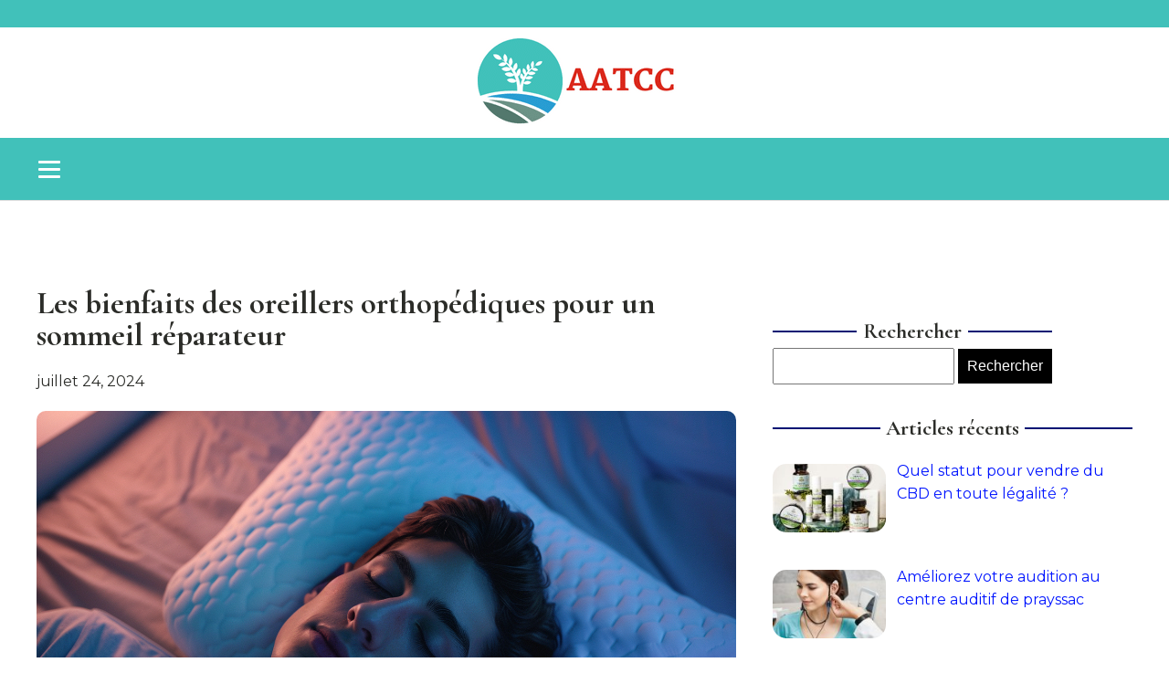

--- FILE ---
content_type: text/html; charset=UTF-8
request_url: https://aatcc.fr/les-bienfaits-des-oreillers-orthopediques-pour-un-sommeil-reparateur.php
body_size: 12886
content:
<!DOCTYPE html>
<html lang="fr-FR" >
<head>
<meta charset="UTF-8">
<meta name="viewport" content="width=device-width, initial-scale=1.0">
<!-- WP_HEAD() START -->
<link rel="preload" as="style" href="https://fonts.googleapis.com/css?family=Montserrat:100,200,300,400,500,600,700,800,900|Cormorant+Garamond:100,200,300,400,500,600,700,800,900" >
<link rel="stylesheet" href="https://fonts.googleapis.com/css?family=Montserrat:100,200,300,400,500,600,700,800,900|Cormorant+Garamond:100,200,300,400,500,600,700,800,900">
<meta name='robots' content='index, follow, max-image-preview:large, max-snippet:-1, max-video-preview:-1' />
	<style>img:is([sizes="auto" i], [sizes^="auto," i]) { contain-intrinsic-size: 3000px 1500px }</style>
	
	<!-- This site is optimized with the Yoast SEO plugin v26.3 - https://yoast.com/wordpress/plugins/seo/ -->
	<title>Les bienfaits des oreillers orthopédiques pour un sommeil réparateur</title>
	<meta name="description" content="Les bienfaits des oreillers orthopédiques pour un sommeil réparateur : améliorez votre confort nocturne et réduisez les douleurs cervicales." />
	<link rel="canonical" href="https://aatcc.fr/les-bienfaits-des-oreillers-orthopediques-pour-un-sommeil-reparateur.php" />
	<meta property="og:locale" content="fr_FR" />
	<meta property="og:type" content="article" />
	<meta property="og:title" content="Les bienfaits des oreillers orthopédiques pour un sommeil réparateur" />
	<meta property="og:description" content="Les bienfaits des oreillers orthopédiques pour un sommeil réparateur : améliorez votre confort nocturne et réduisez les douleurs cervicales." />
	<meta property="og:url" content="https://aatcc.fr/les-bienfaits-des-oreillers-orthopediques-pour-un-sommeil-reparateur.php" />
	<meta property="og:site_name" content="aatcc" />
	<meta property="article:published_time" content="2024-07-24T14:54:36+00:00" />
	<meta property="article:modified_time" content="2024-07-24T14:55:10+00:00" />
	<meta name="author" content="Augustin" />
	<meta name="twitter:card" content="summary_large_image" />
	<meta name="twitter:label1" content="Écrit par" />
	<meta name="twitter:data1" content="Augustin" />
	<meta name="twitter:label2" content="Durée de lecture estimée" />
	<meta name="twitter:data2" content="3 minutes" />
	<script type="application/ld+json" class="yoast-schema-graph">{"@context":"https://schema.org","@graph":[{"@type":"WebPage","@id":"https://aatcc.fr/les-bienfaits-des-oreillers-orthopediques-pour-un-sommeil-reparateur.php","url":"https://aatcc.fr/les-bienfaits-des-oreillers-orthopediques-pour-un-sommeil-reparateur.php","name":"Les bienfaits des oreillers orthopédiques pour un sommeil réparateur","isPartOf":{"@id":"https://aatcc.fr/#website"},"primaryImageOfPage":{"@id":"https://aatcc.fr/les-bienfaits-des-oreillers-orthopediques-pour-un-sommeil-reparateur.php#primaryimage"},"image":{"@id":"https://aatcc.fr/les-bienfaits-des-oreillers-orthopediques-pour-un-sommeil-reparateur.php#primaryimage"},"thumbnailUrl":"https://aatcc.fr/wp-content/uploads/2024/07/les-bienfaits-des-oreillers-orthopediques-pour-un-sommeil-reparateur.png","datePublished":"2024-07-24T14:54:36+00:00","dateModified":"2024-07-24T14:55:10+00:00","author":{"@id":"https://aatcc.fr/#/schema/person/931419b06c420c9cc421cc7645c3ca23"},"description":"Les bienfaits des oreillers orthopédiques pour un sommeil réparateur : améliorez votre confort nocturne et réduisez les douleurs cervicales.","breadcrumb":{"@id":"https://aatcc.fr/les-bienfaits-des-oreillers-orthopediques-pour-un-sommeil-reparateur.php#breadcrumb"},"inLanguage":"fr-FR","potentialAction":[{"@type":"ReadAction","target":["https://aatcc.fr/les-bienfaits-des-oreillers-orthopediques-pour-un-sommeil-reparateur.php"]}]},{"@type":"ImageObject","inLanguage":"fr-FR","@id":"https://aatcc.fr/les-bienfaits-des-oreillers-orthopediques-pour-un-sommeil-reparateur.php#primaryimage","url":"https://aatcc.fr/wp-content/uploads/2024/07/les-bienfaits-des-oreillers-orthopediques-pour-un-sommeil-reparateur.png","contentUrl":"https://aatcc.fr/wp-content/uploads/2024/07/les-bienfaits-des-oreillers-orthopediques-pour-un-sommeil-reparateur.png","width":1456,"height":816},{"@type":"BreadcrumbList","@id":"https://aatcc.fr/les-bienfaits-des-oreillers-orthopediques-pour-un-sommeil-reparateur.php#breadcrumb","itemListElement":[{"@type":"ListItem","position":1,"name":"Home","item":"https://aatcc.fr/"},{"@type":"ListItem","position":2,"name":"Blog","item":"https://aatcc.fr/blog"},{"@type":"ListItem","position":3,"name":"Les bienfaits des oreillers orthopédiques pour un sommeil réparateur"}]},{"@type":"WebSite","@id":"https://aatcc.fr/#website","url":"https://aatcc.fr/","name":"aatcc","description":"&quot;Votre bien-être, notre priorité : Ensemble vers une vie plus saine !&quot;","potentialAction":[{"@type":"SearchAction","target":{"@type":"EntryPoint","urlTemplate":"https://aatcc.fr/?s={search_term_string}"},"query-input":{"@type":"PropertyValueSpecification","valueRequired":true,"valueName":"search_term_string"}}],"inLanguage":"fr-FR"},{"@type":"Person","@id":"https://aatcc.fr/#/schema/person/931419b06c420c9cc421cc7645c3ca23","name":"Augustin","sameAs":["https://aatcc.fr"],"url":"https://aatcc.fr/author/admin"}]}</script>
	<!-- / Yoast SEO plugin. -->


<link href='https://fonts.gstatic.com' crossorigin rel='preconnect' />
<link rel='stylesheet' id='wp-block-library-css' href='https://aatcc.fr/wp-includes/css/dist/block-library/style.min.css?ver=6.8.3' type='text/css' media='all' />
<style id='classic-theme-styles-inline-css' type='text/css'>
/*! This file is auto-generated */
.wp-block-button__link{color:#fff;background-color:#32373c;border-radius:9999px;box-shadow:none;text-decoration:none;padding:calc(.667em + 2px) calc(1.333em + 2px);font-size:1.125em}.wp-block-file__button{background:#32373c;color:#fff;text-decoration:none}
</style>
<style id='global-styles-inline-css' type='text/css'>
:root{--wp--preset--aspect-ratio--square: 1;--wp--preset--aspect-ratio--4-3: 4/3;--wp--preset--aspect-ratio--3-4: 3/4;--wp--preset--aspect-ratio--3-2: 3/2;--wp--preset--aspect-ratio--2-3: 2/3;--wp--preset--aspect-ratio--16-9: 16/9;--wp--preset--aspect-ratio--9-16: 9/16;--wp--preset--color--black: #000000;--wp--preset--color--cyan-bluish-gray: #abb8c3;--wp--preset--color--white: #ffffff;--wp--preset--color--pale-pink: #f78da7;--wp--preset--color--vivid-red: #cf2e2e;--wp--preset--color--luminous-vivid-orange: #ff6900;--wp--preset--color--luminous-vivid-amber: #fcb900;--wp--preset--color--light-green-cyan: #7bdcb5;--wp--preset--color--vivid-green-cyan: #00d084;--wp--preset--color--pale-cyan-blue: #8ed1fc;--wp--preset--color--vivid-cyan-blue: #0693e3;--wp--preset--color--vivid-purple: #9b51e0;--wp--preset--gradient--vivid-cyan-blue-to-vivid-purple: linear-gradient(135deg,rgba(6,147,227,1) 0%,rgb(155,81,224) 100%);--wp--preset--gradient--light-green-cyan-to-vivid-green-cyan: linear-gradient(135deg,rgb(122,220,180) 0%,rgb(0,208,130) 100%);--wp--preset--gradient--luminous-vivid-amber-to-luminous-vivid-orange: linear-gradient(135deg,rgba(252,185,0,1) 0%,rgba(255,105,0,1) 100%);--wp--preset--gradient--luminous-vivid-orange-to-vivid-red: linear-gradient(135deg,rgba(255,105,0,1) 0%,rgb(207,46,46) 100%);--wp--preset--gradient--very-light-gray-to-cyan-bluish-gray: linear-gradient(135deg,rgb(238,238,238) 0%,rgb(169,184,195) 100%);--wp--preset--gradient--cool-to-warm-spectrum: linear-gradient(135deg,rgb(74,234,220) 0%,rgb(151,120,209) 20%,rgb(207,42,186) 40%,rgb(238,44,130) 60%,rgb(251,105,98) 80%,rgb(254,248,76) 100%);--wp--preset--gradient--blush-light-purple: linear-gradient(135deg,rgb(255,206,236) 0%,rgb(152,150,240) 100%);--wp--preset--gradient--blush-bordeaux: linear-gradient(135deg,rgb(254,205,165) 0%,rgb(254,45,45) 50%,rgb(107,0,62) 100%);--wp--preset--gradient--luminous-dusk: linear-gradient(135deg,rgb(255,203,112) 0%,rgb(199,81,192) 50%,rgb(65,88,208) 100%);--wp--preset--gradient--pale-ocean: linear-gradient(135deg,rgb(255,245,203) 0%,rgb(182,227,212) 50%,rgb(51,167,181) 100%);--wp--preset--gradient--electric-grass: linear-gradient(135deg,rgb(202,248,128) 0%,rgb(113,206,126) 100%);--wp--preset--gradient--midnight: linear-gradient(135deg,rgb(2,3,129) 0%,rgb(40,116,252) 100%);--wp--preset--font-size--small: 13px;--wp--preset--font-size--medium: 20px;--wp--preset--font-size--large: 36px;--wp--preset--font-size--x-large: 42px;--wp--preset--spacing--20: 0.44rem;--wp--preset--spacing--30: 0.67rem;--wp--preset--spacing--40: 1rem;--wp--preset--spacing--50: 1.5rem;--wp--preset--spacing--60: 2.25rem;--wp--preset--spacing--70: 3.38rem;--wp--preset--spacing--80: 5.06rem;--wp--preset--shadow--natural: 6px 6px 9px rgba(0, 0, 0, 0.2);--wp--preset--shadow--deep: 12px 12px 50px rgba(0, 0, 0, 0.4);--wp--preset--shadow--sharp: 6px 6px 0px rgba(0, 0, 0, 0.2);--wp--preset--shadow--outlined: 6px 6px 0px -3px rgba(255, 255, 255, 1), 6px 6px rgba(0, 0, 0, 1);--wp--preset--shadow--crisp: 6px 6px 0px rgba(0, 0, 0, 1);}:where(.is-layout-flex){gap: 0.5em;}:where(.is-layout-grid){gap: 0.5em;}body .is-layout-flex{display: flex;}.is-layout-flex{flex-wrap: wrap;align-items: center;}.is-layout-flex > :is(*, div){margin: 0;}body .is-layout-grid{display: grid;}.is-layout-grid > :is(*, div){margin: 0;}:where(.wp-block-columns.is-layout-flex){gap: 2em;}:where(.wp-block-columns.is-layout-grid){gap: 2em;}:where(.wp-block-post-template.is-layout-flex){gap: 1.25em;}:where(.wp-block-post-template.is-layout-grid){gap: 1.25em;}.has-black-color{color: var(--wp--preset--color--black) !important;}.has-cyan-bluish-gray-color{color: var(--wp--preset--color--cyan-bluish-gray) !important;}.has-white-color{color: var(--wp--preset--color--white) !important;}.has-pale-pink-color{color: var(--wp--preset--color--pale-pink) !important;}.has-vivid-red-color{color: var(--wp--preset--color--vivid-red) !important;}.has-luminous-vivid-orange-color{color: var(--wp--preset--color--luminous-vivid-orange) !important;}.has-luminous-vivid-amber-color{color: var(--wp--preset--color--luminous-vivid-amber) !important;}.has-light-green-cyan-color{color: var(--wp--preset--color--light-green-cyan) !important;}.has-vivid-green-cyan-color{color: var(--wp--preset--color--vivid-green-cyan) !important;}.has-pale-cyan-blue-color{color: var(--wp--preset--color--pale-cyan-blue) !important;}.has-vivid-cyan-blue-color{color: var(--wp--preset--color--vivid-cyan-blue) !important;}.has-vivid-purple-color{color: var(--wp--preset--color--vivid-purple) !important;}.has-black-background-color{background-color: var(--wp--preset--color--black) !important;}.has-cyan-bluish-gray-background-color{background-color: var(--wp--preset--color--cyan-bluish-gray) !important;}.has-white-background-color{background-color: var(--wp--preset--color--white) !important;}.has-pale-pink-background-color{background-color: var(--wp--preset--color--pale-pink) !important;}.has-vivid-red-background-color{background-color: var(--wp--preset--color--vivid-red) !important;}.has-luminous-vivid-orange-background-color{background-color: var(--wp--preset--color--luminous-vivid-orange) !important;}.has-luminous-vivid-amber-background-color{background-color: var(--wp--preset--color--luminous-vivid-amber) !important;}.has-light-green-cyan-background-color{background-color: var(--wp--preset--color--light-green-cyan) !important;}.has-vivid-green-cyan-background-color{background-color: var(--wp--preset--color--vivid-green-cyan) !important;}.has-pale-cyan-blue-background-color{background-color: var(--wp--preset--color--pale-cyan-blue) !important;}.has-vivid-cyan-blue-background-color{background-color: var(--wp--preset--color--vivid-cyan-blue) !important;}.has-vivid-purple-background-color{background-color: var(--wp--preset--color--vivid-purple) !important;}.has-black-border-color{border-color: var(--wp--preset--color--black) !important;}.has-cyan-bluish-gray-border-color{border-color: var(--wp--preset--color--cyan-bluish-gray) !important;}.has-white-border-color{border-color: var(--wp--preset--color--white) !important;}.has-pale-pink-border-color{border-color: var(--wp--preset--color--pale-pink) !important;}.has-vivid-red-border-color{border-color: var(--wp--preset--color--vivid-red) !important;}.has-luminous-vivid-orange-border-color{border-color: var(--wp--preset--color--luminous-vivid-orange) !important;}.has-luminous-vivid-amber-border-color{border-color: var(--wp--preset--color--luminous-vivid-amber) !important;}.has-light-green-cyan-border-color{border-color: var(--wp--preset--color--light-green-cyan) !important;}.has-vivid-green-cyan-border-color{border-color: var(--wp--preset--color--vivid-green-cyan) !important;}.has-pale-cyan-blue-border-color{border-color: var(--wp--preset--color--pale-cyan-blue) !important;}.has-vivid-cyan-blue-border-color{border-color: var(--wp--preset--color--vivid-cyan-blue) !important;}.has-vivid-purple-border-color{border-color: var(--wp--preset--color--vivid-purple) !important;}.has-vivid-cyan-blue-to-vivid-purple-gradient-background{background: var(--wp--preset--gradient--vivid-cyan-blue-to-vivid-purple) !important;}.has-light-green-cyan-to-vivid-green-cyan-gradient-background{background: var(--wp--preset--gradient--light-green-cyan-to-vivid-green-cyan) !important;}.has-luminous-vivid-amber-to-luminous-vivid-orange-gradient-background{background: var(--wp--preset--gradient--luminous-vivid-amber-to-luminous-vivid-orange) !important;}.has-luminous-vivid-orange-to-vivid-red-gradient-background{background: var(--wp--preset--gradient--luminous-vivid-orange-to-vivid-red) !important;}.has-very-light-gray-to-cyan-bluish-gray-gradient-background{background: var(--wp--preset--gradient--very-light-gray-to-cyan-bluish-gray) !important;}.has-cool-to-warm-spectrum-gradient-background{background: var(--wp--preset--gradient--cool-to-warm-spectrum) !important;}.has-blush-light-purple-gradient-background{background: var(--wp--preset--gradient--blush-light-purple) !important;}.has-blush-bordeaux-gradient-background{background: var(--wp--preset--gradient--blush-bordeaux) !important;}.has-luminous-dusk-gradient-background{background: var(--wp--preset--gradient--luminous-dusk) !important;}.has-pale-ocean-gradient-background{background: var(--wp--preset--gradient--pale-ocean) !important;}.has-electric-grass-gradient-background{background: var(--wp--preset--gradient--electric-grass) !important;}.has-midnight-gradient-background{background: var(--wp--preset--gradient--midnight) !important;}.has-small-font-size{font-size: var(--wp--preset--font-size--small) !important;}.has-medium-font-size{font-size: var(--wp--preset--font-size--medium) !important;}.has-large-font-size{font-size: var(--wp--preset--font-size--large) !important;}.has-x-large-font-size{font-size: var(--wp--preset--font-size--x-large) !important;}
:where(.wp-block-post-template.is-layout-flex){gap: 1.25em;}:where(.wp-block-post-template.is-layout-grid){gap: 1.25em;}
:where(.wp-block-columns.is-layout-flex){gap: 2em;}:where(.wp-block-columns.is-layout-grid){gap: 2em;}
:root :where(.wp-block-pullquote){font-size: 1.5em;line-height: 1.6;}
</style>
<link rel='stylesheet' id='dscf7-math-captcha-style-css' href='https://aatcc.fr/wp-content/plugins/ds-cf7-math-captcha/assets/css/style.css?ver=1.0.0' type='text/css' media='' />
<link rel='stylesheet' id='oxygen-css' href='https://aatcc.fr/wp-content/plugins/oxygen/component-framework/oxygen.css?ver=4.7' type='text/css' media='all' />
<link rel='stylesheet' id='recent-posts-widget-with-thumbnails-public-style-css' href='https://aatcc.fr/wp-content/plugins/recent-posts-widget-with-thumbnails/public.css?ver=7.1.1' type='text/css' media='all' />
<script type="text/javascript" src="https://aatcc.fr/wp-includes/js/jquery/jquery.min.js?ver=3.7.1" id="jquery-core-js"></script>
<link rel="https://api.w.org/" href="https://aatcc.fr/wp-json/" /><link rel="alternate" title="JSON" type="application/json" href="https://aatcc.fr/wp-json/wp/v2/posts/484" /><link rel="EditURI" type="application/rsd+xml" title="RSD" href="https://aatcc.fr/xmlrpc.php?rsd" />
<meta name="generator" content="WordPress 6.8.3" />
<link rel='shortlink' href='https://aatcc.fr/?p=484' />
<link rel="alternate" title="oEmbed (JSON)" type="application/json+oembed" href="https://aatcc.fr/wp-json/oembed/1.0/embed?url=https%3A%2F%2Faatcc.fr%2Fles-bienfaits-des-oreillers-orthopediques-pour-un-sommeil-reparateur.php" />
<link rel="alternate" title="oEmbed (XML)" type="text/xml+oembed" href="https://aatcc.fr/wp-json/oembed/1.0/embed?url=https%3A%2F%2Faatcc.fr%2Fles-bienfaits-des-oreillers-orthopediques-pour-un-sommeil-reparateur.php&#038;format=xml" />
<meta name="robots" content="noarchive"><link rel="icon" href="https://aatcc.fr/wp-content/uploads/2024/05/cropped-AATCC-32x32.png" sizes="32x32" />
<link rel="icon" href="https://aatcc.fr/wp-content/uploads/2024/05/cropped-AATCC-192x192.png" sizes="192x192" />
<link rel="apple-touch-icon" href="https://aatcc.fr/wp-content/uploads/2024/05/cropped-AATCC-180x180.png" />
<meta name="msapplication-TileImage" content="https://aatcc.fr/wp-content/uploads/2024/05/cropped-AATCC-270x270.png" />
		<style type="text/css" id="wp-custom-css">
			/*variable couleur*/
:root {
     --main-bg-cat: #da281b;
    --main-border-left: #365b6d;
    --main-bg-submit: #000;
    --main-btn-read: #365b6d;
}


/*fin variable couleur*/
input#s {
    height: 40px;
}

input#searchsubmit {
    background: var(--main-bg-submit);
    border: 0px;
    padding: 10px;
    color: #fff;
}
/*radius*/
.oxy-post-image-fixed-ratio {
    border-radius: 10px;
}

a.oxy-post-image {
    border-radius: 10px;
}

h2.widgettitle img {
    border-radius: 10px;
}


aside img {
    border-radius: 10px;
}

.oxy-post-overlay {
    border-radius: 10px;
}

.oxy-post-image {
    border-radius: 10px;
}

.oxy-post {
    border-radius: 10px;
}

.single img {
    border-radius: 10px;
}

.swiper-container
{
  width: 100%;
  border-radius: 10px;
}

.custom-content {
    border-radius: 10px;
}

.oxy-post-padding {
    border-radius: 10px;
}
/*radius*/

.oxy-post-padding {
    border-radius: 15px;
}

.oxy-post-image.rocket-lazyload.entered.lazyloaded {
    border-radius: 15px;
}

.custom-date {
    border-radius: 0px 13px 0px 0px;
}

.oxy-post-image-fixed-ratio {
    border-radius: 15px;
}

.oxy-post-image {
    border-radius: 10px;
}

a.oxy-post-image {
    border-radius: 15px;
}

/*s1*/
section#section-141-49 h2 a {
    text-align: center !important;
    font-size: 30px !important;
	    text-decoration: underline;
}

section#section-141-49 h2  {
    text-align: center !important;
}

#_posts_grid-142-49 .oxy-post-image {
    padding: 6rem 2rem !important;
}

#_posts_grid-142-49 > .oxy-posts > :nth-child(1){
	position:relative;
}

#_posts_grid-142-49 > .oxy-posts > :nth-child(2){
	position:relative;
}

#_posts_grid-142-49 > .oxy-posts > :nth-child(3){
	position:relative;
}


#_posts_grid-142-49 > .oxy-posts > :nth-child(4) {
    height: 300px !important;
	position:relative;
}

#_posts_grid-142-49 > .oxy-posts > :nth-child(5) {
    height: 300px !important;
	position:relative;
}

#_posts_grid-142-49 > .oxy-posts > :nth-child(6) {
    height: 300px !important;
	position:relative;
}

.custom-category {
    text-align: center;
}

ul.post-categories li {
    list-style: none;
	display:inline-block;
}

ul.post-categories li a {
   background: var(--main-bg-cat);
    color: #fff;
    padding: 3px 8px;
    text-transform: uppercase;
    font-size: 13px;
    font-weight: bold;
}

#_posts_grid-142-49 .oxy-post-image {
    align-items: center;
    justify-content: center;
}


#_posts_grid-142-49 > .oxy-posts {
    grid-column-gap: 5px !important;
    grid-row-gap: 5px !important;
	  grid-auto-rows: auto !important
}

.custom-date {
     background: #00000091;
    color: #fff;
    width: 18%;
    height: 45px;
    font-size: 16px;
    display: flex;
    align-items: center;
    justify-content: center;
    padding: 0px 5px;
    position: absolute;
    top: 0;
    right: 0;
	border-left: 7px solid var(--main-border-left);
}

/*fin s1*/
/*s2*/
section#section-146-49 .oxy-post-image-fixed-ratio {
    padding-bottom: 75% !important;
}

.oxy-post-image-date-overlay {
    border-left: 5px solid var(--main-border-left);
}
/*fin s2*/
/*s3*/
.grid-img .oxy-post {
    width: 100% !important;
	margin-bottom: 0px !important;
}

.custom-content {
    text-align: center;
    border-bottom: 3px solid #eee;
    padding-bottom: 50px;
}

.custom-date-line {
    font-size: 12px;
    color: #767474;
}

/*fin s3*/
/*s4*/
.left-img ul.post-categories {
    padding: 0;
}

.left-img .oxy-post {
    margin-bottom: 1em !important;
}

/*fin s4*/

.left-img .oxy-post-image-fixed-ratio {
    padding-bottom: 50% !important;
}

.archive .oxy-post {
    align-items: start !important;
    margin-bottom: 2em !important;
}

.ftr-img img {
    width: 100%;
    height: auto;
}

aside li {
    list-style: none;
}

li#block-7 {
    width: 100%;
}

h2.widgettitle {
    width: 100%;
    text-align: center;
    position: relative;
    display: flex;
    align-items: center;
    justify-content: center;
    margin-top: 30px;
}

h2.widgettitle:before {
    content: '';
    background: #001373;
    width: 30%;
    height: 2px;
    position: absolute;
    left: 0;
}

h2.widgettitle:after {
    content: '';
    background: #001373;
    width: 30%;
    height: 2px;
    position: absolute;
    right: 0;
}

.rpwwt-widget ul li img {
    width: 124px !important;
    height: 75px;
    object-fit: cover;
	border-radius: 15px;
}

button.wp-block-search__button.has-icon.wp-element-button {
    background: #85be00;
    color: #fff;
}

@media (max-width: 500px){
	h2.widgettitle:before {
    content: '';
    background: #001373;
    width: 17%;
    height: 2px;
    position: absolute;
    left: 0;
}

h2.widgettitle:after {
    content: '';
    background: #001373;
    width: 17%;
    height: 2px;
    position: absolute;
    right: 0;
}
}		</style>
		<link rel='stylesheet' id='oxygen-cache-24-css' href='//aatcc.fr/wp-content/uploads/oxygen/css/24.css?cache=1715668851&#038;ver=6.8.3' type='text/css' media='all' />
<link rel='stylesheet' id='oxygen-cache-22-css' href='//aatcc.fr/wp-content/uploads/oxygen/css/22.css?cache=1715669313&#038;ver=6.8.3' type='text/css' media='all' />
<link rel='stylesheet' id='oxygen-universal-styles-css' href='//aatcc.fr/wp-content/uploads/oxygen/css/universal.css?cache=1715669313&#038;ver=6.8.3' type='text/css' media='all' />
<!-- END OF WP_HEAD() -->
</head>
<body class="wp-singular post-template-default single single-post postid-484 single-format-standard wp-theme-oxygen-is-not-a-theme  wp-embed-responsive oxygen-body" >




						<div id="div_block-57-34" class="ct-div-block" ></div><header id="_header-2-225" class="oxy-header-wrapper oxy-overlay-header oxy-header" ><div id="_header_row-3-225" class="oxy-header-row" ><div class="oxy-header-container"><div id="_header_left-4-225" class="oxy-header-left" ><a id="link-12-225" class="ct-link atomic-logo" href="/" target="_self"  ><img  id="image-13-225" alt="" src="https://aatcc.fr/wp-content/uploads/2024/05/AATCC.png" class="ct-image"/></a></div><div id="_header_center-6-225" class="oxy-header-center" ></div><div id="_header_right-7-225" class="oxy-header-right" ></div></div></div><div id="_header_row-10-225" class="oxy-header-row" ><div class="oxy-header-container"><div id="_header_left-11-225" class="oxy-header-left" ><nav id="_nav_menu-17-225" class="oxy-nav-menu oxy-nav-menu-dropdowns" ><div class='oxy-menu-toggle'><div class='oxy-nav-menu-hamburger-wrap'><div class='oxy-nav-menu-hamburger'><div class='oxy-nav-menu-hamburger-line'></div><div class='oxy-nav-menu-hamburger-line'></div><div class='oxy-nav-menu-hamburger-line'></div></div></div></div><div class="menu-mainmenu-container"><ul id="menu-mainmenu" class="oxy-nav-menu-list"><li id="menu-item-197" class="menu-item menu-item-type-taxonomy menu-item-object-category menu-item-197"><a href="https://aatcc.fr/category/actu">Actu</a></li>
<li id="menu-item-198" class="menu-item menu-item-type-taxonomy menu-item-object-category current-post-ancestor current-menu-parent current-post-parent menu-item-198"><a href="https://aatcc.fr/category/bien-etre">Bien-être</a></li>
<li id="menu-item-199" class="menu-item menu-item-type-taxonomy menu-item-object-category menu-item-199"><a href="https://aatcc.fr/category/grossesse">Grossesse</a></li>
<li id="menu-item-200" class="menu-item menu-item-type-taxonomy menu-item-object-category menu-item-200"><a href="https://aatcc.fr/category/maladie">Maladie</a></li>
<li id="menu-item-201" class="menu-item menu-item-type-taxonomy menu-item-object-category menu-item-201"><a href="https://aatcc.fr/category/minceur">Minceur</a></li>
<li id="menu-item-202" class="menu-item menu-item-type-taxonomy menu-item-object-category menu-item-202"><a href="https://aatcc.fr/category/professionnels">Professionnels</a></li>
<li id="menu-item-203" class="menu-item menu-item-type-taxonomy menu-item-object-category menu-item-203"><a href="https://aatcc.fr/category/sante">Santé</a></li>
<li id="menu-item-204" class="menu-item menu-item-type-taxonomy menu-item-object-category menu-item-204"><a href="https://aatcc.fr/category/seniors">Seniors</a></li>
</ul></div></nav></div><div id="_header_center-14-225" class="oxy-header-center" ></div><div id="_header_right-15-225" class="oxy-header-right" ></div></div></div></header>
		<section id="section-27-32" class=" ct-section" ><div class="ct-section-inner-wrap"><div id="new_columns-28-32" class="ct-new-columns" ><div id="div_block-29-32" class="ct-div-block" ><h1 id="headline-32-32" class="ct-headline"><span id="span-33-32" class="ct-span" >Les bienfaits des oreillers orthopédiques pour un sommeil réparateur</span></h1><div id="text_block-34-32" class="ct-text-block" ><span id="span-35-32" class="ct-span" >juillet 24, 2024</span></div><img  id="image-36-32" alt="" src="https://aatcc.fr/wp-content/uploads/2024/07/les-bienfaits-des-oreillers-orthopediques-pour-un-sommeil-reparateur.png" class="ct-image ftr-img"/><div id="text_block-37-32" class="ct-text-block" ><span id="span-38-32" class="ct-span oxy-stock-content-styles" ><p>Vous cherchez à transformer vos nuits agitées en un sommeil réparateur? Découvrez les oreillers orthopédiques. Grâce à un soutien cervical optimal et un alignement correct de la colonne vertébrale, ces oreillers réduisent les douleurs et tensions musculaires. Un bon oreiller ne se contente pas de vous offrir du confort nocturne; il améliore considérablement la qualité de votre sommeil.</p>
<h2>Les bienfaits des oreillers orthopédiques pour un sommeil de qualité</h2>
<h3>Amélioration de la qualité du sommeil</h3>
<p>Les <strong>oreillers orthopédiques</strong> sont conçus pour offrir un <strong>soutien optimal</strong> à la tête, au cou et aux épaules, favorisant ainsi un alignement correct de la colonne vertébrale pendant le sommeil. En maintenant la courbure naturelle du cou, ces oreillers permettent une meilleure récupération nocturne et préviennent les réveils fréquents dus à l'inconfort. Ils sont fabriqués à partir de matériaux de haute qualité tels que la mousse à mémoire de forme ou le latex, qui s'adaptent aux contours du corps pour une posture ergonomique. En intégrant un oreiller orthopédique dans votre routine de sommeil, vous pouvez non seulement améliorer la qualité de votre repos, mais aussi réduire les tensions musculaires et les douleurs cervicales. Ces oreillers sont également durables, avec une moyenne de vie de 10 ans, ce qui en fait un investissement à long terme pour votre bien-être. Pour découvrir un sommeil réparateur et sans douleur, <a href="https://www.levalor.fr/collections/oreillers-orthopediques">choisissez un oreiller orthopédique pour un soutien cervical optimal</a>.</p><p><strong><i>A lire aussi : </i></strong><a href="https://aatcc.fr/les-avantages-des-installations-vmc-dans-les-batiments-commerciaux-et-industriels.php" title="Les avantages des installations VMC dans les bâtiments commerciaux et industriels">Les avantages des installations VMC dans les bâtiments commerciaux et industriels</a></p>
<h2>Comment choisir un oreiller orthopédique adapté</h2>
<h3>Importance de la position de sommeil</h3>
<p>Pour bien choisir un oreiller orthopédique, il est crucial de considérer votre <strong>position de sommeil</strong>. Dormir sur le dos nécessite un oreiller plus fin pour maintenir l'alignement naturel du cou. Les dormeurs sur le côté devraient opter pour un oreiller plus épais pour combler l'espace entre l'oreille et l'épaule. Enfin, les dormeurs sur le ventre ont besoin d'un oreiller très fin, voire aucun, pour éviter de tordre la colonne vertébrale.</p>
<h3>Matériaux et densité des oreillers</h3>
<p>Les matériaux comme la <strong>mousse à mémoire de forme</strong> ou le latex offrent un confort personnalisé et un soutien optimal. La densité de l'oreiller affecte également son <strong>fermeté</strong>; une densité plus élevée signifie un oreiller plus ferme, idéal pour ceux qui ont besoin d'un soutien supplémentaire. Les <strong>oreillers ergonomiques</strong> sont souvent recommandés par les professionnels de la santé pour leurs propriétés de soutien et de confort.</p><p><strong><i>Sujet a lire : </i></strong><a href="https://aatcc.fr/huile-de-cbd-decouvrez-pourquoi-elle-est-incontournable.php" title="Huile de cbd : découvrez pourquoi elle est incontournable">Huile de cbd : découvrez pourquoi elle est incontournable</a></p>
<h3>Durabilité et entretien des oreillers</h3>
<p>Pour maximiser la longévité de votre oreiller, choisissez-en un avec une housse amovible et lavable. Les <strong>oreillers hypoallergéniques</strong> sont également un bon choix pour ceux qui souffrent d’allergies. Maintenez votre oreiller propre et bien entretenu pour une <strong>durabilité</strong> accrue et un soutien constant.</p>
<h2>Les avantages spécifiques des différents types d'oreillers orthopédiques</h2>
<h3>Oreillers à mémoire de forme pour un soutien personnalisé</h3>
<p>Les <strong>oreillers à mémoire de forme</strong> sont conçus pour <strong>s'adapter aux contours</strong> de la tête et du cou, offrant un soutien personnalisé. Leur matériau viscoélastique réagit à la chaleur corporelle, épousant parfaitement les formes et réduisant les points de pression. Cela permet un <strong>alignement optimal de la colonne vertébrale</strong>, soulageant ainsi les douleurs cervicales et les tensions musculaires.</p>
<h3>Oreillers hypoallergéniques pour la santé</h3>
<p>Les <strong>oreillers hypoallergéniques</strong> sont idéaux pour les personnes souffrant d'allergies ou de sensibilités. Fabriqués à partir de matériaux résistants aux acariens et aux bactéries, ils offrent un environnement de sommeil plus sain. Ces oreillers contribuent également à <strong>réduire les symptômes allergiques</strong>, améliorant ainsi la qualité du sommeil.</p>
<h3>Options pour différents types de dormeurs et douleurs spécifiques</h3>
<p>Que vous dormiez sur le dos, le côté ou le ventre, il existe des <strong>oreillers orthopédiques</strong> adaptés à chaque position. Pour ceux qui souffrent de douleurs lombaires, des oreillers spécifiques pour le dos peuvent aider à maintenir une posture correcte et à <strong>prévenir les maux de dos</strong>.</p>
</span></div></div><aside id="div_block-30-32" class="ct-div-block" ><li id="search-2" class="widget widget_search"><h2 class="widgettitle">Rechercher</h2>
<form role="search" method="get" id="searchform" class="searchform" action="https://aatcc.fr/">
				<div>
					<label class="screen-reader-text" for="s">Rechercher :</label>
					<input type="text" value="" name="s" id="s" />
					<input type="submit" id="searchsubmit" value="Rechercher" />
				</div>
			</form></li>
<li id="recent-posts-widget-with-thumbnails-2" class="widget recent-posts-widget-with-thumbnails">
<div id="rpwwt-recent-posts-widget-with-thumbnails-2" class="rpwwt-widget">
<h2 class="widgettitle">Articles récents</h2>

	<ul>
		<li><a href="https://aatcc.fr/quel-statut-pour-vendre-du-cbd-en-toute-legalite.php"><img width="75" height="75" src="https://aatcc.fr/wp-content/uploads/2025/04/temp-imagejpg-150x150.jpg" class="attachment-75x75 size-75x75 wp-post-image" alt="" decoding="async" /><span class="rpwwt-post-title">Quel statut pour vendre du CBD en toute légalité ?</span></a></li>
		<li><a href="https://aatcc.fr/ameliorez-votre-audition-au-centre-auditif-de-prayssac.php"><img width="75" height="75" src="https://aatcc.fr/wp-content/uploads/2025/04/temp-imagejpg-1-150x150.jpg" class="attachment-75x75 size-75x75 wp-post-image" alt="" decoding="async" /><span class="rpwwt-post-title">Améliorez votre audition au centre auditif de prayssac</span></a></li>
		<li><a href="https://aatcc.fr/dames-de-compagnie-a-marseille-une-experience-unique-a-decouvrir.php"><img width="75" height="75" src="https://aatcc.fr/wp-content/uploads/2025/02/temp-imagejpg-2-150x150.jpg" class="attachment-75x75 size-75x75 wp-post-image" alt="" decoding="async" /><span class="rpwwt-post-title">Dames de compagnie à marseille : une expérience unique à découvrir</span></a></li>
		<li><a href="https://aatcc.fr/tisane-lactation-decouvrez-les-avantages-des-feuilles-bio.php"><img width="75" height="75" src="https://aatcc.fr/wp-content/uploads/2025/03/temp-imagejpg-2-150x150.jpg" class="attachment-75x75 size-75x75 wp-post-image" alt="" decoding="async" /><span class="rpwwt-post-title">Tisane lactation : découvrez les avantages des feuilles bio</span></a></li>
		<li><a href="https://aatcc.fr/top-10-produits-bio-de-cbd-abordables-cultives-en-france.php"><img width="75" height="75" src="https://aatcc.fr/wp-content/uploads/2025/03/temp-imagejpg-1-150x150.jpg" class="attachment-75x75 size-75x75 wp-post-image" alt="" decoding="async" /><span class="rpwwt-post-title">Top 10 produits bio de cbd abordables cultivés en france</span></a></li>
		<li><a href="https://aatcc.fr/top-5-produits-dietaroma-pour-adopter-un-mode-de-vie-bio.php"><img width="75" height="75" src="https://aatcc.fr/wp-content/uploads/2025/03/temp-imagejpg-150x150.jpg" class="attachment-75x75 size-75x75 wp-post-image" alt="" decoding="async" /><span class="rpwwt-post-title">Top 5 produits dietaroma pour adopter un mode de vie bio</span></a></li>
		<li><a href="https://aatcc.fr/retrouvez-une-peau-lisse-et-un-regard-eclatant-grace-a-la-chirurgie-esthetique-du-visage.php"><img width="75" height="75" src="https://aatcc.fr/wp-content/uploads/2025/02/temp-imagejpg-1-150x150.jpg" class="attachment-75x75 size-75x75 wp-post-image" alt="" decoding="async" /><span class="rpwwt-post-title">Retrouvez une peau lisse et un regard éclatant grâce à la chirurgie esthétique du visage</span></a></li>
		<li><a href="https://aatcc.fr/les-essentiels-de-dietaroma-pour-une-vie-saine-et-bio.php"><img width="75" height="75" src="https://aatcc.fr/wp-content/uploads/2025/01/temp-imagejpg-8-150x150.jpg" class="attachment-75x75 size-75x75 wp-post-image" alt="" decoding="async" /><span class="rpwwt-post-title">Les essentiels de dietaroma pour une vie saine et bio</span></a></li>
		<li><a href="https://aatcc.fr/articulations-douloureuses-soulagement-et-conseils-pratiques.php"><img width="75" height="75" src="https://aatcc.fr/wp-content/uploads/2025/01/temp-imagejpg-7-150x150.jpg" class="attachment-75x75 size-75x75 wp-post-image" alt="" decoding="async" /><span class="rpwwt-post-title">Articulations douloureuses : soulagement et conseils pratiques</span></a></li>
		<li><a href="https://aatcc.fr/redecouvrez-le-bien-etre-conseils-pratiques-pour-tous.php"><img width="75" height="75" src="https://aatcc.fr/wp-content/uploads/2025/01/temp-imagejpg-6-150x150.jpg" class="attachment-75x75 size-75x75 wp-post-image" alt="" decoding="async" /><span class="rpwwt-post-title">Redécouvrez le bien-être : conseils pratiques pour tous</span></a></li>
	</ul>
</div><!-- .rpwwt-widget -->
</li>
</aside></div></div></section><section id="section-20-225" class=" ct-section" ><div class="ct-section-inner-wrap"><div id="new_columns-59-34" class="ct-new-columns" ><div id="div_block-60-34" class="ct-div-block" ><div id="text_block-62-34" class="ct-text-block" >Copyright 2024. Tous Droits Réservés</div></div><div id="div_block-61-34" class="ct-div-block" ><nav id="_nav_menu-63-34" class="oxy-nav-menu oxy-nav-menu-dropdowns oxy-nav-menu-dropdown-arrow" ><div class='oxy-menu-toggle'><div class='oxy-nav-menu-hamburger-wrap'><div class='oxy-nav-menu-hamburger'><div class='oxy-nav-menu-hamburger-line'></div><div class='oxy-nav-menu-hamburger-line'></div><div class='oxy-nav-menu-hamburger-line'></div></div></div></div><div class="menu-navigation-container"><ul id="menu-navigation" class="oxy-nav-menu-list"><li id="menu-item-93" class="menu-item menu-item-type-post_type menu-item-object-page menu-item-93"><a href="https://aatcc.fr/contact">Contact</a></li>
<li id="menu-item-94" class="menu-item menu-item-type-post_type menu-item-object-page menu-item-94"><a href="https://aatcc.fr/mentions-legales">Mentions Légales</a></li>
<li id="menu-item-306" class="menu-item menu-item-type-post_type menu-item-object-page menu-item-privacy-policy menu-item-306"><a rel="privacy-policy" href="https://aatcc.fr/politique-de-confidentialite">Politique de confidentialité</a></li>
</ul></div></nav><a id="link-64-34" class="ct-link oxel_back_to_top_container" href="#top" target="_self"  ><div id="code_block-65-34" class="ct-code-block" ><!-- --></div><div id="fancy_icon-66-34" class="ct-fancy-icon oxel_back_to_top_icon" ><svg id="svg-fancy_icon-66-34"><use xlink:href="#FontAwesomeicon-angle-double-up"></use></svg></div></a></div></div></div></section>	<!-- WP_FOOTER -->
<script type="speculationrules">
{"prefetch":[{"source":"document","where":{"and":[{"href_matches":"\/*"},{"not":{"href_matches":["\/wp-*.php","\/wp-admin\/*","\/wp-content\/uploads\/*","\/wp-content\/*","\/wp-content\/plugins\/*","\/wp-content\/themes\/oxygen-bare-minimum-theme\/*","\/wp-content\/themes\/oxygen-is-not-a-theme\/*","\/*\\?(.+)"]}},{"not":{"selector_matches":"a[rel~=\"nofollow\"]"}},{"not":{"selector_matches":".no-prefetch, .no-prefetch a"}}]},"eagerness":"conservative"}]}
</script>
<style>.ct-FontAwesomeicon-angle-double-up{width:0.64285714285714em}</style>
<?xml version="1.0"?><svg xmlns="http://www.w3.org/2000/svg" xmlns:xlink="http://www.w3.org/1999/xlink" aria-hidden="true" style="position: absolute; width: 0; height: 0; overflow: hidden;" version="1.1"><defs><symbol id="FontAwesomeicon-angle-double-up" viewBox="0 0 18 28"><title>angle-double-up</title><path d="M16.797 20.5c0 0.125-0.063 0.266-0.156 0.359l-0.781 0.781c-0.094 0.094-0.219 0.156-0.359 0.156-0.125 0-0.266-0.063-0.359-0.156l-6.141-6.141-6.141 6.141c-0.094 0.094-0.234 0.156-0.359 0.156s-0.266-0.063-0.359-0.156l-0.781-0.781c-0.094-0.094-0.156-0.234-0.156-0.359s0.063-0.266 0.156-0.359l7.281-7.281c0.094-0.094 0.234-0.156 0.359-0.156s0.266 0.063 0.359 0.156l7.281 7.281c0.094 0.094 0.156 0.234 0.156 0.359zM16.797 14.5c0 0.125-0.063 0.266-0.156 0.359l-0.781 0.781c-0.094 0.094-0.219 0.156-0.359 0.156-0.125 0-0.266-0.063-0.359-0.156l-6.141-6.141-6.141 6.141c-0.094 0.094-0.234 0.156-0.359 0.156s-0.266-0.063-0.359-0.156l-0.781-0.781c-0.094-0.094-0.156-0.234-0.156-0.359s0.063-0.266 0.156-0.359l7.281-7.281c0.094-0.094 0.234-0.156 0.359-0.156s0.266 0.063 0.359 0.156l7.281 7.281c0.094 0.094 0.156 0.234 0.156 0.359z"/></symbol></defs></svg>
		<script type="text/javascript">
			jQuery(document).ready(function() {
				jQuery('body').on('click', '.oxy-menu-toggle', function() {
					jQuery(this).parent('.oxy-nav-menu').toggleClass('oxy-nav-menu-open');
					jQuery('body').toggleClass('oxy-nav-menu-prevent-overflow');
					jQuery('html').toggleClass('oxy-nav-menu-prevent-overflow');
				});
				var selector = '.oxy-nav-menu-open .menu-item a[href*="#"]';
				jQuery('body').on('click', selector, function(){
					jQuery('.oxy-nav-menu-open').removeClass('oxy-nav-menu-open');
					jQuery('body').removeClass('oxy-nav-menu-prevent-overflow');
					jQuery('html').removeClass('oxy-nav-menu-prevent-overflow');
					jQuery(this).click();
				});
			});
		</script>

	<script type="text/javascript" id="dscf7_refresh_script-js-extra">
/* <![CDATA[ */
var ajax_object = {"ajax_url":"https:\/\/aatcc.fr\/wp-admin\/admin-ajax.php","nonce":"31e98ebc4c"};
/* ]]> */
</script>
<script type="text/javascript" src="https://aatcc.fr/wp-content/plugins/ds-cf7-math-captcha/assets/js/script-min.js?ver=1.2.0" id="dscf7_refresh_script-js"></script>
<script type="text/javascript" id="rocket-browser-checker-js-after">
/* <![CDATA[ */
"use strict";var _createClass=function(){function defineProperties(target,props){for(var i=0;i<props.length;i++){var descriptor=props[i];descriptor.enumerable=descriptor.enumerable||!1,descriptor.configurable=!0,"value"in descriptor&&(descriptor.writable=!0),Object.defineProperty(target,descriptor.key,descriptor)}}return function(Constructor,protoProps,staticProps){return protoProps&&defineProperties(Constructor.prototype,protoProps),staticProps&&defineProperties(Constructor,staticProps),Constructor}}();function _classCallCheck(instance,Constructor){if(!(instance instanceof Constructor))throw new TypeError("Cannot call a class as a function")}var RocketBrowserCompatibilityChecker=function(){function RocketBrowserCompatibilityChecker(options){_classCallCheck(this,RocketBrowserCompatibilityChecker),this.passiveSupported=!1,this._checkPassiveOption(this),this.options=!!this.passiveSupported&&options}return _createClass(RocketBrowserCompatibilityChecker,[{key:"_checkPassiveOption",value:function(self){try{var options={get passive(){return!(self.passiveSupported=!0)}};window.addEventListener("test",null,options),window.removeEventListener("test",null,options)}catch(err){self.passiveSupported=!1}}},{key:"initRequestIdleCallback",value:function(){!1 in window&&(window.requestIdleCallback=function(cb){var start=Date.now();return setTimeout(function(){cb({didTimeout:!1,timeRemaining:function(){return Math.max(0,50-(Date.now()-start))}})},1)}),!1 in window&&(window.cancelIdleCallback=function(id){return clearTimeout(id)})}},{key:"isDataSaverModeOn",value:function(){return"connection"in navigator&&!0===navigator.connection.saveData}},{key:"supportsLinkPrefetch",value:function(){var elem=document.createElement("link");return elem.relList&&elem.relList.supports&&elem.relList.supports("prefetch")&&window.IntersectionObserver&&"isIntersecting"in IntersectionObserverEntry.prototype}},{key:"isSlowConnection",value:function(){return"connection"in navigator&&"effectiveType"in navigator.connection&&("2g"===navigator.connection.effectiveType||"slow-2g"===navigator.connection.effectiveType)}}]),RocketBrowserCompatibilityChecker}();
/* ]]> */
</script>
<script type="text/javascript" id="rocket-preload-links-js-extra">
/* <![CDATA[ */
var RocketPreloadLinksConfig = {"excludeUris":"\/(?:.+\/)?feed(?:\/(?:.+\/?)?)?$|\/(?:.+\/)?embed\/|\/(index.php\/)?(.*)wp-json(\/.*|$)|\/refer\/|\/go\/|\/recommend\/|\/recommends\/","usesTrailingSlash":"","imageExt":"jpg|jpeg|gif|png|tiff|bmp|webp|avif|pdf|doc|docx|xls|xlsx|php","fileExt":"jpg|jpeg|gif|png|tiff|bmp|webp|avif|pdf|doc|docx|xls|xlsx|php|html|htm","siteUrl":"https:\/\/aatcc.fr","onHoverDelay":"100","rateThrottle":"3"};
/* ]]> */
</script>
<script type="text/javascript" id="rocket-preload-links-js-after">
/* <![CDATA[ */
(function() {
"use strict";var r="function"==typeof Symbol&&"symbol"==typeof Symbol.iterator?function(e){return typeof e}:function(e){return e&&"function"==typeof Symbol&&e.constructor===Symbol&&e!==Symbol.prototype?"symbol":typeof e},e=function(){function i(e,t){for(var n=0;n<t.length;n++){var i=t[n];i.enumerable=i.enumerable||!1,i.configurable=!0,"value"in i&&(i.writable=!0),Object.defineProperty(e,i.key,i)}}return function(e,t,n){return t&&i(e.prototype,t),n&&i(e,n),e}}();function i(e,t){if(!(e instanceof t))throw new TypeError("Cannot call a class as a function")}var t=function(){function n(e,t){i(this,n),this.browser=e,this.config=t,this.options=this.browser.options,this.prefetched=new Set,this.eventTime=null,this.threshold=1111,this.numOnHover=0}return e(n,[{key:"init",value:function(){!this.browser.supportsLinkPrefetch()||this.browser.isDataSaverModeOn()||this.browser.isSlowConnection()||(this.regex={excludeUris:RegExp(this.config.excludeUris,"i"),images:RegExp(".("+this.config.imageExt+")$","i"),fileExt:RegExp(".("+this.config.fileExt+")$","i")},this._initListeners(this))}},{key:"_initListeners",value:function(e){-1<this.config.onHoverDelay&&document.addEventListener("mouseover",e.listener.bind(e),e.listenerOptions),document.addEventListener("mousedown",e.listener.bind(e),e.listenerOptions),document.addEventListener("touchstart",e.listener.bind(e),e.listenerOptions)}},{key:"listener",value:function(e){var t=e.target.closest("a"),n=this._prepareUrl(t);if(null!==n)switch(e.type){case"mousedown":case"touchstart":this._addPrefetchLink(n);break;case"mouseover":this._earlyPrefetch(t,n,"mouseout")}}},{key:"_earlyPrefetch",value:function(t,e,n){var i=this,r=setTimeout(function(){if(r=null,0===i.numOnHover)setTimeout(function(){return i.numOnHover=0},1e3);else if(i.numOnHover>i.config.rateThrottle)return;i.numOnHover++,i._addPrefetchLink(e)},this.config.onHoverDelay);t.addEventListener(n,function e(){t.removeEventListener(n,e,{passive:!0}),null!==r&&(clearTimeout(r),r=null)},{passive:!0})}},{key:"_addPrefetchLink",value:function(i){return this.prefetched.add(i.href),new Promise(function(e,t){var n=document.createElement("link");n.rel="prefetch",n.href=i.href,n.onload=e,n.onerror=t,document.head.appendChild(n)}).catch(function(){})}},{key:"_prepareUrl",value:function(e){if(null===e||"object"!==(void 0===e?"undefined":r(e))||!1 in e||-1===["http:","https:"].indexOf(e.protocol))return null;var t=e.href.substring(0,this.config.siteUrl.length),n=this._getPathname(e.href,t),i={original:e.href,protocol:e.protocol,origin:t,pathname:n,href:t+n};return this._isLinkOk(i)?i:null}},{key:"_getPathname",value:function(e,t){var n=t?e.substring(this.config.siteUrl.length):e;return n.startsWith("/")||(n="/"+n),this._shouldAddTrailingSlash(n)?n+"/":n}},{key:"_shouldAddTrailingSlash",value:function(e){return this.config.usesTrailingSlash&&!e.endsWith("/")&&!this.regex.fileExt.test(e)}},{key:"_isLinkOk",value:function(e){return null!==e&&"object"===(void 0===e?"undefined":r(e))&&(!this.prefetched.has(e.href)&&e.origin===this.config.siteUrl&&-1===e.href.indexOf("?")&&-1===e.href.indexOf("#")&&!this.regex.excludeUris.test(e.href)&&!this.regex.images.test(e.href))}}],[{key:"run",value:function(){"undefined"!=typeof RocketPreloadLinksConfig&&new n(new RocketBrowserCompatibilityChecker({capture:!0,passive:!0}),RocketPreloadLinksConfig).init()}}]),n}();t.run();
}());
/* ]]> */
</script>
<script type="text/javascript" id="wpb_missed_scheduled_posts_publisher-js-after">
/* <![CDATA[ */
	(function( request ){
		if ( ! window.fetch ) {
			return;
		}
		request.args.body = new URLSearchParams( request.args.body );
		fetch( request.url, request.args );
	}( {"url":"https:\/\/aatcc.fr\/wp-admin\/admin-ajax.php?action=wpb_missed_scheduled_posts_publisher","args":{"method":"POST","body":"wpb_missed_scheduled_posts_publisher_nonce=673b4d3263"}} ));
	
/* ]]> */
</script>
<script type="text/javascript" id="ct-footer-js"></script><script type="text/javascript" id="ct_code_block_js_100065">//** Oxygen Composite Elements Settings Section **//
//** Edit the variables below to change the behavior of the element. **//

var scrollDistance = 300; // Set this to the scroll distance at which you want the button to appear.

//** That's it, stop editing! **/

jQuery(document).ready( function() {
  
  // If we're in the builder, do not execute.
  var url_string = window.location.href;
  var url = new URL(url_string);
  var param = url.searchParams.get("ct_builder");
  
  if( param ) { return; }
  
  jQuery('.oxel_back_to_top_container').addClass('oxel_back_to_top_container--hidden');
  
})

jQuery(window).on('scroll', function() {
  
  var topPos = jQuery(window).scrollTop();
  
  if( topPos > scrollDistance ) {
   jQuery('.oxel_back_to_top_container').removeClass('oxel_back_to_top_container--hidden'); 
  } else {
   jQuery('.oxel_back_to_top_container').addClass('oxel_back_to_top_container--hidden');
  }
  
})</script>
<style type="text/css" id="ct_code_block_css_100065">.oxel_back_to_top_container--hidden {
 bottom: -64px; 
}</style>
<!-- /WP_FOOTER --> 
<script defer src="https://static.cloudflareinsights.com/beacon.min.js/vcd15cbe7772f49c399c6a5babf22c1241717689176015" integrity="sha512-ZpsOmlRQV6y907TI0dKBHq9Md29nnaEIPlkf84rnaERnq6zvWvPUqr2ft8M1aS28oN72PdrCzSjY4U6VaAw1EQ==" data-cf-beacon='{"version":"2024.11.0","token":"c396def84ad04b86befc4d8baf385abd","r":1,"server_timing":{"name":{"cfCacheStatus":true,"cfEdge":true,"cfExtPri":true,"cfL4":true,"cfOrigin":true,"cfSpeedBrain":true},"location_startswith":null}}' crossorigin="anonymous"></script>
</body>
</html>
<!--
Performance optimized by Redis Object Cache. Learn more: https://wprediscache.com

2108 objets récupérés (1 Mo) depuis Redis grâce à PhpRedis (v6.3.0).
-->


--- FILE ---
content_type: text/css; charset=utf-8
request_url: https://aatcc.fr/wp-content/uploads/oxygen/css/22.css?cache=1715669313&ver=6.8.3
body_size: -412
content:
#div_block-29-32{width:65.00%}#div_block-30-32{width:35%}@media (max-width:991px){#new_columns-28-32> .ct-div-block{width:100% !important}}#headline-32-32{line-height:1;font-size:35px}#text_block-34-32{margin-top:20px}#text_block-37-32{margin-top:30px}#image-36-32{margin-top:20px}